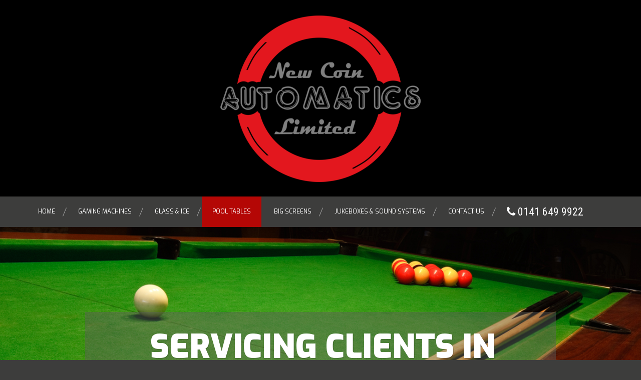

--- FILE ---
content_type: text/html
request_url: http://newcoinautomatics.com/pool-tables.html
body_size: 4353
content:
<!DOCTYPE html>
<html lang="en">
<head>
<title>Home</title>
<meta charset="utf-8">    
<meta name="viewport" content="width=device-width, initial-scale=1.0">
<link rel="icon" href="img/favicon.ico" type="image/x-icon">
<link rel="shortcut icon" href="img/favicon.ico" type="image/x-icon">
<meta name="description" content="Your description">
<meta name="keywords" content="Your keywords">
<meta name="author" content="Your name">
<meta name = "format-detection" content = "telephone=no">
<!--CSS-->
<link rel="stylesheet" href="css/bootstrap.css" >
<link rel="stylesheet" href="css/style.css">
<link rel="stylesheet" href="css/animate.css">
<link rel="stylesheet" href="css/camera.css">
<link rel="stylesheet" href="css/touchTouch.css">
<link rel="stylesheet" href="fonts/font-awesome.css">
<!--JS-->
<script src="js/jquery.js"></script>
<script src="js/jquery-migrate-1.2.1.min.js"></script>
<script src="js/jquery.easing.1.3.js"></script>
<script src="js/jquery.mobilemenu.js"></script>
<script src="js/jquery.equalheights.js"></script> 
<script src="js/camera.js"></script> 
<!--[if (gt IE 9)|!(IE)]><!-->
<script src="js/jquery.mobile.customized.min.js"></script>
<!--<![endif]-->
<script src="js/touchTouch.jquery.js"></script> 
<script src='//maps.googleapis.com/maps/api/js?v=3.exp&amp;sensor=false'></script>
<script src="js/jquery.carouFredSel-6.1.0-packed.js"></script>
<script src="js/jquery.touchSwipe.min.js"></script>
<script src="js/sForm.js"></script>

<script>
    $(document).ready(function(){
        jQuery('.camera_wrap').camera();
    });
</script>
<script>
   $(window).load(function() {
     // Initialize the gallery
    $('.thumb-box4 figure a').touchTouch();
  });
</script>
<script>
    $(window).load(function() {
        $(function() {
            $('.foo1').carouFredSel({
                auto: false,
                responsive: true,
                width: '100%',
                scroll: 1,
                prev: '.prev1',
                next: '.next1',
                items: {
                    height: 'auto',
                    width:200,
                    visible: {
                        min: 1,
                        max: 6
                    }
                },
                mousewheel: true,
                swipe: {
                    onMouse: true,
                    onTouch: true
                }
            });
            $('#foo2').carouFredSel({
                auto: false,
                responsive: true,
                width: '100%',
                scroll: 1,
                pagination  : "#foo2_pag",
                items: {
                    height: 'auto',
                    width:300,
                    visible: {
                        min: 1,
                        max: 1
                    }
                },
                mousewheel: true,
                swipe: {
                    onMouse: true,
                    onTouch: true
                }
            });
        });                     
    });
</script>
<!--[if (gt IE 9)|!(IE)]><!-->
<script src="js/wow/wow.js"></script>
<script src="js/wow/device.min.js"></script>
<script>
    $(document).ready(function () {       
      if ($('html').hasClass('desktop')) {
        new WOW().init();
      }   
    });
</script>
<!--<![endif]-->

<!--[if lt IE 9]>
    <script src="https://oss.maxcdn.com/libs/html5shiv/3.7.0/html5shiv.js"></script>
    <script src="https://oss.maxcdn.com/libs/respond.js/1.3.0/respond.min.js"></script>

    <div id="ie6-alert" style="width: 100%; text-align:center;">
    <img src="http://beatie6.frontcube.com/images/ie6.jpg" alt="Upgrade IE 6" width="640" height="344" border="0" usemap="#Map" longdesc="http://die6.frontcube.com" />
      <map name="Map" id="Map"><area shape="rect" coords="496,201,604,329" href="http://www.microsoft.com/windows/internet-explorer/default.aspx" target="_blank" alt="Download Interent Explorer" /><area shape="rect" coords="380,201,488,329" href="http://www.apple.com/safari/download/" target="_blank" alt="Download Apple Safari" /><area shape="rect" coords="268,202,376,330" href="http://www.opera.com/download/" target="_blank" alt="Download Opera" /><area shape="rect" coords="155,202,263,330" href="http://www.mozilla.com/" target="_blank" alt="Download Firefox" />
        <area shape="rect" coords="35,201,143,329" href="http://www.google.com/chrome" target="_blank" alt="Download Google Chrome" />
      </map>
  </div>
  <![endif]-->
</head>
<body>
<!--header-->
<header class="clearfix">
    <div class="container">
        <h1 class="navbar-brand navbar-brand_ wow fadeInDown"><a href="index.html"><img src="img/logo.png" alt="logo"></a></h1>
    </div>
    <nav class="navbar navbar-default navbar-static-top tm_navbar clearfix">
        <div class="container">
            <ul class="nav sf-menu clearfix">
                <li><a href="index.html">Home</a></li>
                <li><a href="gaming-machines.html">Gaming Machines</a></li>
                <li><a href="glass-ice.html">Glass & Ice</a></li>
                <li  class="active"><a href="pool-tables.html">Pool Tables</a></li>
                <li><a href="big-screens.html">Big Screens</a></li>
                <li><a href="jukeboxes.html">Jukeboxes & Sound Systems</a></li>
                <li><a href="contact.php">Contact Us</a></li>
				<li><i class="fa fa-phone" aria-hidden="true"></i> 0141 649 9922</li>
            </ul>
          
           
            
        </div>
    </nav>
</header>
<div class="slider">  
    <div class="camera_wrap">
        <div data-src="img/picture1.jpg"><div class="camera-caption "><p class="title">Servicing clients in<br>Scotland for over 30 years</p></div></div>
        
    </div>
<div class="content indent">
    <!--content-->
    <div class="thumb-box9">
        <div class="container">
            <h2 class="wow fadeIn">Pool Tables</h2>
            
            
            <p class="wow fadeIn" data-wow-delay="0.1s">For those establishments running pool tables, there's nothing quite like watching the subsequent revenue roll into your (corner) pockets.
Pool table usage has seen a massive resurgence in Scotland over the past decade with pool leagues no longer the domain of dedicated pool halls.
We can help you attract this clientele by not only renting you a terrific selection of high-quality, immaculately finished pool tables; but by also offering regular servicing to ensure that your tables are the talk of the town.</p>

<p class='title wow fadeIn animated'>Different Sizes</p>
<p>We have pool tables tailored to specific floor plan requirements – ranging from 6ft to 8ft.</p>

<p class='title wow fadeIn animated'>Variety of Styles</p>
<p>Whether you're looking for pool or any other variant of this great pub game, we've got the solution for you.</p>

<p class='title wow fadeIn animated'>Full Spectrum of Colours</p>
<p>Keep it traditional or go for something a bit more outlandish with our choices of cloth colour.</p>

<p class='title wow fadeIn animated'>Cues & Accessories</p>
<p>We can provide a wide array of cues, chalks, triangles, trays and more as part of our pool table rental services.</p>



         
        </div>
    </div>
    <div class="thumb-box10">
        <div class="container">
            <p class="title wow fadeIn">Other Services We do:</p>
 
            <div class="row">
                <div class="col-lg-6 col-md-6 col-sm-6">
                    <div class="thumb-pad3-2 wow fadeInUp">
                        <div class="thumbnail">
                            <strong class="fa fa-star"></strong>
                            <div class="caption">
                                <p class="description">GAMING MACHINES</p>
                                <p>New Coin only stocks machines from industry-leading manufacturers to ensure that our clients receive quality, reliable products. We offer our modern or traditional quiz and fruit machines on a rental or profit share basis with servicing and placement advice included. </p>
                            </div>  
                        </div>
                    </div>
                    <div class="thumb-pad3-2 wow fadeInUp" data-wow-delay="0.1s">
                        <div class="thumbnail">
                            <strong class="fa fa-star"></strong>
                            <div class="caption">
                                <p class="description">GLASS & ICE</p>
                                <p>Looking for an accessible dishwasher and glass washer at the bar? Single or double-hinged bottle coolers? The most durable of ice making machines? Our team can provide all of these options and more at a competitive rate thanks to building relationships with manufacturers for over 30 years.</p>
                            </div>  
                        </div>
                    </div>
                    
                </div>
                
                <div class="col-lg-6 col-md-6 col-sm-6">
                    <div class="thumb-pad3-2 wow fadeInUp">
                        <div class="thumbnail">
                            <strong class="fa fa-star"></strong>
                            <div class="caption">
                                <p class="description">JUKEBOXES & SOUND SYSTEMS</p>
                                <p>Please even the pickiest of music lovers and the most ardent of audiophiles with our modern touchscreen jukeboxes and high fidelity sound systems. Our expert installer will be on-hand to recommend the best placement to make the music as gentle or as punchy as required. </p>
                            </div>  
                        </div>
                    </div>
                   
                    <div class="thumb-pad3-2 wow fadeInUp" data-wow-delay="0.2s">
                        <div class="thumbnail">
                            <strong class="fa fa-star"></strong>
                            <div class="caption">
                                <p class="description">BIG SCREENS</p>
                                <p>There are a number of factors behind why sport fans choose your bar to watch the big match – but none are more important than the picture and sound quality of your televisions. We can advise, supply and install multiple LEDs and projectors in your establishment(s). </p>
                            </div>  
                        </div>
                    </div>
                </div>
            </div>
        </div>
    </div>
    <div class="thumb-box3">
        <div class="container">
            <p class="title wow fadein"><span>Dedicated to the best advice, service & product</span></p>
            <div class="row">
                <div class="col-lg-4 col-md-4 col-sm-4 wow fadeInUp">
                    <div class="thumb-pad3">
                        <div class="thumbnail">
                        	
                            	
                                
								<img src="img/gambling.png" alt="gambling" class='gmb_img'>
                                	<div class="caption">
										
										
											<p>We are BACTA members and Gambling Commission Approved, so you know you can rely on us to provide excellent products and customer service. </p>
										
									</div> 
                               
                            
                            
                             
                        </div>
                    </div>
                </div>
                <div class="col-lg-4 col-md-4 col-sm-4 wow fadeInUp" data-wow-delay="0.1s">
                    <div class="thumb-pad3">
                        <div class="thumbnail">
                            <strong class="fa fa-star"></strong>
                            <div class="caption">
                                <p class="description">Machine Regulations</p>
                                 <p>Our gaming machines and our skill/quiz <br>games which can sometimes contain gaming <br>contents are regulated by the Gambling Commission</p>
                            </div>  
                        </div>
                    </div>
                </div>
                <div class="col-lg-4 col-md-4 col-sm-4 wow fadeInUp" data-wow-delay="0.2s">
                    <div class="thumb-pad3">
                        <div class="thumbnail">
                            <strong class="fa fa-star"></strong>
                            <div class="caption">
                                <p class="description">Worried About Gambling</p>
                                
                                    <p>Get free advice at</p>
									<p><a target='_blank' class='red_bx' href='http://www.begambleaware.org/'>www.gambleaware.co.uk</a></p>
                            </div>  
                        </div>
                    </div>
                </div>
            </div>
        </div>
    </div>
</div>
  <div class="thumb-box5">
        <div class="container">
            <div class="row">
                <div class="col-lg-9">
                    <p class="wow fadeInLeft">DOWNLOAD our license guide to MGD</p>
                </div>
                <div class="col-lg-3 center">
                    <p class="time wow fadeInRight" data-wow-delay="0.1s"><strong>Here</strong> <a target="_blank"  href="download.pdf"></a></p>
                </div>
            </div>
        </div>
        <em></em>
    </div>
    
    <div class="content_map">
    <iframe src="https://www.google.com/maps/embed?pb=!1m18!1m12!1m3!1d2241.3947786850576!2d-4.3024383838604665!3d55.82110679418897!2m3!1f0!2f0!3f0!3m2!1i1024!2i768!4f13.1!3m3!1m2!1s0x4888464bd9ce286f%3A0xa0daeb7820ad5018!2sNew+Coin+Automatics!5e0!3m2!1sen!2suk!4v1487590511178" height="253" style="border:0; width:100%;" allowfullscreen></iframe>
</div>
</div>
<!--footer-->
<footer>
    <div class="container">
        <div class="row">
            
          
            <div class="col-lg-4 col-md-4 col-sm-4 wow fadeInUp" data-wow-delay="0.2s">
              <p class="title2">our location</p>
                <div class="foo_info">
                    <p>Unit 9<br> Shawbridge Ind Est<br> Shawbridge St<br> Glasgow<br> G43 1QN<br>0141 649 9922<br>info@newcoinautomatics.com </p>
                </div>
              
            </div>
			
			<div class="col-lg-4 col-md-4 col-sm-4 wow fadeInUp" data-wow-delay="0.2s">
				<p class="title2">New Coin Automatics Ltd</p>
				<div class="foo_info">
                    <p>Registered Address: Unit 9, Shawbridge Ind Est, Shawbridge St, Glasgow, G43 1QN </p>
					<p>Registration Number: SC078931 </p>
					<p>Licence Number: 000-005672-N-104131-001</p>
                </div>
			</div>
			
			<div class="col-lg-4 col-md-4 col-sm-4 wow fadeInUp"><p class="prev top_sp">&copy; <em id="copyright-year"></em></p></div>
        </div>
		
		
    </div>

</footer>
<script src="js/bootstrap.min.js"></script>
<script src="js/tm-scripts.js"></script>
</body>
</html>

--- FILE ---
content_type: text/css
request_url: http://newcoinautomatics.com/css/style.css
body_size: 6875
content:
@import url(//fonts.googleapis.com/css?family=Roboto+Condensed:400,300,700);
@import url(//fonts.googleapis.com/css?family=Exo:100,200,300,400,500,600,700,800,900);
/*========================================================
                    Main layout styles
=========================================================*/
body {
	background: #3d3d3c;
	font: 14px 'Roboto Condensed', "Helvetica Neue", Helvetica, Arial, sans-serif;
	line-height: 1.428571429;
	color: #6f6f6f;
}
a {
	text-decoration: none;
}
a:hover {
	text-decoration: none;
}
a:focus {
	text-decoration: none;
	background: none;
}
a[href^="tel:"] {
 color: inherit;
 text-decoration: none;
}
textarea, input[type="text"], input[type="email"], input[type="search"], input[type="password"] {
	-webkit-appearance: none;
	-moz-appearance: caret;
}
p {
	margin-bottom: 25px;
	font-weight: 300;
	line-height: 22px;
}
h1.navbar-brand_ {
	margin: 0 0 29px 0;
	padding: 0;
	float: none;
	width: 100%;
	text-align: center;
	height: auto;
	position: relative;
	top: 0;
	z-index: 10;
}
h1.navbar-brand_ a {
	display: inline-block;
}
h1.navbar-brand_ a img {
	width: 100%;
}
h2 {
	font: bold 36px/1em 'Exo';
	text-transform: uppercase;
	margin: 0 0 73px 0;
	color: #3d3d3c;
	text-align: center;
}
h3 {
	font: bold 14px/24px 'Exo';
	color: #3d3d3c;
	margin: 0 0 15px 0;
	text-transform: uppercase;
}
.extra-wrap {
	overflow: hidden;
}
.content {
	padding: 0;
	background: #ffffff;
}
.content.indent {
	padding: 82px 0 0 0;
	background: #ffffff;
}
.center {
	text-align: center;
}

p.sp_height{ min-height:130px; margin:0;}
.gmb img{ width:100%;}
/*========================================================
                    header
=========================================================*/
header {
	position: relative;
	margin: 0;
	padding: 31px 0 0 0;
	z-index: 11;
	background: black;
}
.follow_icon {
	padding: 0;
	margin: 13px 0 0 25px;
	list-style: none;
	overflow: hidden;
	float: right;
}
.follow_icon li {
	float: left;
	margin: 0 0 0 6px;
}
.follow_icon li:first-child {
	margin: 0;
}
.follow_icon li:first-child a {
	background: #4465c6;
}
.follow_icon li a {
	font-size: 20px;
	line-height: 32px;
	text-align: center;
	width: 32px;
	height: 32px;
	border-radius: 100%;
	color: #ffffff;
	background: #23c3f7;
	-webkit-transition: all 0.25s;
	-o-transition: all 0.25s;
	transition: all 0.25s;
}
.follow_icon li a:hover {
	color: #ffffff;
	background: #b40705;
}
/* menu
========================================================*/
nav.tm_navbar {
	position: relative;
	z-index: 0;
	border: none;
	padding: 0;
	margin: 0;
	float: none;
	min-height: 0;
	background: #3d3d3c;
	border-bottom: 0px solid #ffffff;
}
nav.tm_navbar .nav.sf-menu {
	/*float: left;*/
}
nav.tm_navbar .sf-menu li {
	position: relative;
	font-size: 14px;
	line-height: 61px;
	margin: 0 4px 0 0;
	float: left;
	color:#fff;
}

nav.tm_navbar .sf-menu li:last-child {
	margin: 0;
	padding: 0;
	
}
nav.tm_navbar .sf-menu li:last-child:after {
	display: none;
}
nav.tm_navbar .sf-menu li:after {
	position: absolute;
	width: 8px;
	height: 100%;
	top: 0;
	right: -2px;
	background: url(../img/slash.png) right center no-repeat;
	content: '';
}

nav.tm_navbar .sf-menu li:last-child{ padding-left:20px; font-size:22px;}
nav.tm_navbar .sf-menu li a {
	position: relative;
	padding: 0 21px;
	font: 12px/61px 'Exo';
	color: #ffffff;
	text-transform: uppercase;
	background: transparent;
	-webkit-transition: all 0.25s;
	-o-transition: all 0.25s;
	transition: all 0.25s;
}
nav.tm_navbar .sf-menu li.active > a {
	color: #ffffff;
	background: #b40705;
}
nav.tm_navbar .sf-menu li.active:after {
	opacity: 0;
	filter: alpha(opacity=0);
	-webkit-transition: all 0.25s;
	-o-transition: all 0.25s;
	transition: all 0.25s;
}
nav.tm_navbar .sf-menu li:hover > a {
	color: #ffffff;
	background: #b40705;
	-webkit-transition: all 0.25s;
	-o-transition: all 0.25s;
	transition: all 0.25s;
}
nav.tm_navbar .sf-menu li:hover:after {
	opacity: 0;
	filter: alpha(opacity=0);
	-webkit-transition: all 0.25s;
	-o-transition: all 0.25s;
	transition: all 0.25s;
}
nav.tm_navbar .sf-menu .sfHover > a {
	color: #ffffff;
	background: #b40705;
	-webkit-transition: all 0.25s;
	-o-transition: all 0.25s;
	transition: all 0.25s;
}
nav.tm_navbar .sf-menu .sfHover:after {
	opacity: 0;
	filter: alpha(opacity=0);
	-webkit-transition: all 0.25s;
	-o-transition: all 0.25s;
	transition: all 0.25s;
}
nav.tm_navbar .sf-menu li span {
	text-align: center;
	position: absolute;
	width: 100%;
	height: 4px;
	background: url(../img/marker.png) center bottom no-repeat;
	left: 0;
	bottom: 11px;
	z-index: 0;
	-webkit-transition: all 0.25s;
	-o-transition: all 0.25s;
	transition: all 0.25s;
}
/* subMenu1
========================================================*/
nav.tm_navbar .sub-menu > ul {
	position: absolute;
	display: none;
	width: 110px;
	left: 0;
	top: 61px;
	list-style: none !important;
	zoom: 1;
	z-index: 11;
	background: #3d3d3c;
	border-radius: 0;
	padding: 22px 10px 11px 12px;
	margin: 0;
	text-align: left;
}
nav.tm_navbar .sub-menu > ul li {
	background: none;
	border: none;
	width: auto;
	float: none;
	margin: 0 0 10px 0 !important;
	padding: 0;
	display: block;
}
nav.tm_navbar .sub-menu > ul li::after {
 display: none;
}
nav.tm_navbar .sub-menu > ul li a {
	background: none !important;
	padding: 0;
	margin: 0;
	float: none;
	font: 12px 'Arial';
	text-transform: uppercase;
	color: #ffffff;
	-webkit-transition: all 0.25s;
	-o-transition: all 0.25s;
	transition: all 0.25s;
}
nav.tm_navbar .sub-menu > ul li span {
	display: inline-block;
	position: absolute;
	right: 10px;
	top: 5px;
	left: auto;
	width: auto !important;
	color: #ffffff;
	font-size: 14px;
	background: none;
}
nav.tm_navbar .sub-menu > ul li a:hover {
	text-decoration: none;
	color: #b40705 !important;
	background: none !important;
	-webkit-transition: all 0.25s ease;
	-o-transition: all 0.25s ease;
	transition: all 0.25s ease;
}
nav.tm_navbar .sub-menu > ul li.sfHover > a {
	text-decoration: none;
	color: #b40705 !important;
	background: none !important;
}
/* subMenu2
========================================================*/
nav.tm_navbar .sub-menu ul ul {
	position: absolute;
	display: none;
	width: 100px;
	left: 98px;
	top: -6px;
	border-radius: 0;
	list-style: none !important;
	zoom: 1;
	z-index: 11;
	background: #b40705;
	padding: 6px 10px 0 12px;
	margin: 0;
	text-align: left;
}
nav.tm_navbar .sub-menu ul ul li a {
	background: none !important;
	padding: 0;
	margin: 0;
	float: none;
	font: 12px 'Arial';
	text-transform: uppercase;
	color: #ffffff;
	-webkit-transition: all 0.25s;
	-o-transition: all 0.25s;
	transition: all 0.25s;
}
nav.tm_navbar .sub-menu > ul li > ul li a:hover {
	text-decoration: none;
	color: #000000 !important;
	background: none !important;
	-webkit-transition: all 0.25s ease;
	-o-transition: all 0.25s ease;
	transition: all 0.25s ease;
}
.select-menu {
	display: none !important;
}

.top_sp{ padding:4vw 0 0 0; text-align:right;}
.red_bx{ background:#b40705; color:#fff; padding:5px; display:block; text-align:center; -webkit-border-radius: 5px;
-moz-border-radius: 5px;
border-radius: 5px; width:180px;}
.red_bx:hover{ color:#fff; }
.camera_pag_ul{ display:none!important;}
ul.gl_lst li{ font-size:18px;}
/*========================================================
                    -Content-
=========================================================*/
#toTop {
	display: none;
	text-decoration: none;
	position: fixed;
	bottom: 80px;
	right: 30px;
	width: 42px;
	height: 42px;
	overflow: hidden;
	border: none;
	z-index: 20;
	text-indent: -9999px;
	background: url(../img/top.png) 0 top no-repeat;
}
#toTop:hover {
	outline: none;
	opacity: 0.5;
	filter: alpha(opacity=50);
}
.who-box {
	overflow: hidden;
}
.who-box .col-lg-4 {
	margin-bottom: 64px;
}
.thumb-box1 {
	text-align: center;
	background: #ffffff;
	padding: 61px 0 0 0;
}
.thumb-box1 .title {
	font: bold 24px 'Exo';
	color: #b40705;
	text-transform: uppercase;
	margin-bottom: 65px;
}
.thumb-box1 .info-box {
	text-align: left;
}
.thumb-box1 .info-box .title {
	font: bold 30px/1em 'Exo';
	color: #3d3d3c;
	text-transform: uppercase;
	margin-bottom: 24px;
}
.thumb-box1 .info-box .title span {
	color: #b40705;
}
.thumb-box1 .info-box .title i {
	color: #aeaeae;
	font-style: normal;
}
.thumb-box1 .info-box .title a {
	color: #aeaeae;
	font-size: 18px;
	position: relative;
	top: -12px;
	-webkit-transition: all 0.25s;
	-o-transition: all 0.25s;
	transition: all 0.25s;
}
.thumb-box1 .info-box .title a:hover {
	color: #b40705;
}
.thumb-box1 .col-lg-3 {
	padding-bottom: 51px;
}
.thumb-box2 {
	overflow: hidden;
	padding: 51px 0 0 0;
	background: #3d3d3c;
	text-align: center;
}
.thumb-box2 .title {
	color: #ffffff;
	text-transform: uppercase;
	font: 30px/1em 'Exo';
	margin-bottom: 19px;
}
.thumb-box2 .description {
	color: #ffffff;
	font-weight: normal;
	margin-bottom: 40px;
}
.thumb-box3 {
	overflow: hidden;
	padding: 68px 0 0 0;
	background: #ffffff;
}
.thumb-box3 .title {
	text-align: center;
	position: relative;
	font: 600 30px/1em 'Exo';
	color: #353535;
	margin-bottom: 72px;
	text-transform: uppercase;
}
.thumb-box3 .title span {
	width: 370px;
	position: relative;
	z-index: 1;
	background: #ffffff;
	display: inline-block;
}
.thumb-box3 .title:after {
	position: absolute;
	z-index: 0;
	width: 100%;
	height: 1px;
	top: 50%;
	left: 0;
	margin-top: -2px;
	background: #cdcdcd;
	content: '';
}
.thumb-box4 {
	overflow: hidden;
	padding: 34px 0 56px 0;
	background: #ffffff;
	text-align: center;
}
.thumb-box4 .title {
	text-align: center;
	position: relative;
	font: 600 30px/1em 'Exo';
	color: #353535;
	margin-bottom: 72px;
	text-transform: uppercase;
}
.thumb-box4 .title span {
	width: 370px;
	position: relative;
	z-index: 1;
	background: #ffffff;
	display: inline-block;
}
.thumb-box4 .title:after {
	position: absolute;
	z-index: 0;
	width: 100%;
	height: 1px;
	top: 50%;
	left: 0;
	margin-top: -2px;
	background: #cdcdcd;
	content: '';
}
.thumb-box4 figure {
	margin-bottom: 50px;
	background: #3b4348;
}
.thumb-box4 figure img {
	width: 100%;
}
.thumb-box4 figure a {
	display: block;
	position: relative;
}
.thumb-box4 figure a i {
	width: 100%;
	height: 100%;
	position: absolute;
	top: 0;
	left: 0;
	display: block;
	background: url(../img/zoom.png) center center no-repeat;
	font-weight: normal;
	-webkit-transform: translateY(0) translateX(0) scale(0.25);
	transform: translateY(0) translateX(0) scale(0.25);
	-webkit-transition: all 0.35s;
	-o-transition: all 0.35s;
	transition: all 0.35s;
	opacity: 0;
	filter: alpha(opacity=0);
}
.thumb-box4 figure a span {
	width: 100%;
	height: 100%;
	position: absolute;
	top: 0;
	left: 0;
	display: block;
	background: #3b4348;
	font-weight: normal;
	-webkit-transform: translateY(0) translateX(0) scale(1);
	transform: translateY(0) translateX(0) scale(1);
	-webkit-transition: all 0.35s;
	-o-transition: all 0.35s;
	transition: all 0.35s;
	opacity: 0.38;
	filter: alpha(opacity=38);
}
.thumb-box4 figure a:hover i {
	-webkit-transform: translateY(0) translateX(0) scale(1);
	transform: translateY(0) translateX(0) scale(1);
	-webkit-transition: all 0.35s;
	-o-transition: all 0.35s;
	transition: all 0.35s;
	opacity: 1;
	filter: alpha(opacity=100);
}
.thumb-box4 figure a:hover span {
	-webkit-transform: translateY(0) translateX(0) scale(0.25);
	transform: translateY(0) translateX(0) scale(0.25);
	-webkit-transition: all 0.35s;
	-o-transition: all 0.35s;
	transition: all 0.35s;
	opacity: 0;
	filter: alpha(opacity=0);
}
.thumb-box5 {
	overflow: hidden;
	padding: 21px 0 14px 0;
	background: #b40705;
	position: relative;
}
.thumb-box5 .container {
	position: relative;
	z-index: 1;
}
.thumb-box5 p {
	font: 600 45px/1em 'Exo';
	color: #ffffff;
	text-transform: uppercase;
	margin: 0;
}
.thumb-box5 p img {
	margin: 0 33px 0 0;
	position: relative;
	top: -2px;
}
.thumb-box5 p strong {
	float: left;
	font-weight: 500;
}
.thumb-box5 p a {
	width: 47px;
	height: 47px;
	overflow: hidden;
	border-radius: 100%;
	display: inline-block;
	float: left;
	margin: 0 0 0 13px;
	background: url(../img/more2.png) no-repeat;
	-webkit-transition: all 0.25s;
	-o-transition: all 0.25s;
	transition: all 0.25s;
}
.thumb-box5 p a:hover {
	opacity: 0.7;
	filter: alpha(opacity=70);
}
.thumb-box5 p.time {
	display: inline-block;
}
.thumb-box5 em {
	position: absolute;
	top: 0;
	right: -15%;
	width: 50%;
	height: 100%;
	background:#3d3d3c;
	z-index: 0;
}
.thumb-box6 {
	overflow: hidden;
	background: #ffffff;
	padding: 35px 0 27px 0;
}
.thumb-box6 .container {
	position: relative;
}
.thumb-box7 {
	overflow: hidden;
	padding: 51px 0 0 0;
	background: #3d3d3c;
	text-align: center;
}
.thumb-box7 .title {
	color: #ffffff;
	text-transform: uppercase;
	font: 30px/1em 'Exo';
	margin-bottom: 19px;
}
.thumb-box7 .description {
	color: #ffffff;
	font-weight: normal;
	margin-bottom: 40px;
}
.thumb-box8 {
	padding: 68px 0 0 0;
	overflow: hidden;
}
.thumb-box8 .col-lg-4 {
	margin-bottom: 58px;
}
.thumb-box9 {
	padding: 0 0 67px 0;
	overflow: hidden;
	text-align: center;
}
.thumb-box9 figure {
	margin-bottom: 32px;
}
.thumb-box9 figure img {
	width: 100%;
}
.thumb-box9 .title {
	font: bold 24px/1em 'Exo';
	color: #3d3d3c;
	margin: 0 0 8px 0;
	text-transform: uppercase;
}
.thumb-box9 p a {
	color: #b40705;
	text-decoration: underline;
}
.thumb-box9 p a:hover {
	text-decoration: none;
}
.thumb-box10 {
	overflow: hidden;
	padding: 51px 0 28px 0;
	background: #3d3d3c;
	text-align: center;
}
.thumb-box10 .title {
	color: #ffffff;
	text-transform: uppercase;
	font: 30px/1em 'Exo';
	margin-bottom: 19px;
}
.thumb-box10 .description {
	color: #ffffff;
	font-weight: normal;
	margin-bottom: 40px;
}
.thumb-box11 {
	overflow: hidden;
	padding: 68px 0 0 0;
	background: #ffffff;
}
.thumb-box11 .title {
	text-align: center;
	position: relative;
	font: 600 30px/1em 'Exo';
	color: #353535;
	margin-bottom: 72px;
	text-transform: uppercase;
}
.thumb-box11 .title span {
	width: 370px;
	position: relative;
	z-index: 1;
	background: #ffffff;
	display: inline-block;
}
.thumb-box11 .title:after {
	position: absolute;
	z-index: 0;
	width: 100%;
	height: 1px;
	top: 50%;
	left: 0;
	margin-top: -2px;
	background: #cdcdcd;
	content: '';
}
.thumb-box11 .col-lg-4 {
	margin-bottom: 60px;
}
.thumb-box12 {
	overflow: hidden;
	padding-bottom: 38px;
}
.thumb-box13 {
	overflow: hidden;
	padding: 0 0 68px 0;
}
.thumb-box14 {
	overflow: hidden;
	padding: 76px 0;
	text-align: center;
}
.thumb-box14 .title {
	font: bold 192px/1em 'Exo';
	color: #b40705;
	text-transform: uppercase;
	margin-bottom: 0;
}
.thumb-box14 .description {
	font: 72px/1em 'Exo';
	color: #353535;
	text-transform: uppercase;
	margin: -4px 0 36px 0;
	padding-bottom: 33px;
	border-bottom: 1px solid #ccc;
}
.thumb-box14 p {
	font-size: 20px;
}
/* thumbs
========================================================*/
.thumb-pad1 {
	margin: 0;
	overflow: hidden;
	text-align: left;
}
.thumb-pad1 .thumbnail {
	position: relative;
	margin: 0 0 21px 0;
	border-radius: 0;
	box-shadow: none;
	overflow: hidden;
	border: none;
	padding: 0;
	background: none;
}
.thumb-pad1 .thumbnail figure {
	float: left;
	width:35px;
	margin-right: 14px;
}
.thumb-pad1 .thumbnail .caption {
	padding: 0;
	overflow: hidden;
}
.thumb-pad1 .thumbnail .caption strong {
	font: bold 24px/1em 'Exo';
	color: #3d3d3c;
	text-transform: uppercase;
}
.thumb-pad2 {
	margin: 0 0 43px 0;
	padding: 0;
}
.thumb-pad2 .thumbnail {
	position: relative;
	margin: 0;
	border-radius: 0;
	box-shadow: none;
	border: none;
	padding: 0;
	background: none;
}
.thumb-pad2 .thumbnail .caption {
	padding: 0;
}
.thumb-pad2 .thumbnail .caption strong {
	font: bold 18px/1em 'Exo';
	color: #ffffff;
	text-transform: uppercase;
	display: block;
	margin-bottom: 17px;
}
.thumb-pad2 .thumbnail .caption i {
	font: 16px/21px 'Roboto Condensed', "Helvetica Neue", Helvetica, Arial, sans-serif;
	color: #ffffff;
	display: block;
	margin-bottom: 14px;
}
.thumb-pad2 .thumbnail .caption p {
	color: #c4d9f0;
	font-weight: normal;
	margin-bottom: 31px;
}
.thumb-pad2 figure {
	margin: 0 0 37px 0;
}
.thumb-pad2 figure img {
	width: 100%;
}
.thumb-pad2-1 {
	margin: 0 0 30px 0;
	padding: 0 0 20px 0;
	background: #20acb8;
	text-align: center;
}
.thumb-pad2-1 .thumbnail {
	position: relative;
	margin: 0;
	border-radius: 0;
	box-shadow: none;
	border: none;
	padding: 0;
	background: none;
}
.thumb-pad2-1 .thumbnail .caption {
	padding: 0 45px;
}
.thumb-pad2-1 .thumbnail .caption .title {
	font: 300 30px/1em 'Roboto Condensed', "Helvetica Neue", Helvetica, Arial, sans-serif;
	text-transform: uppercase;
	color: #ffffff;
}
.thumb-pad2-1 .thumbnail .caption p {
	color: #ffffff;
	font-size: 14px;
	line-height: 21px;
	margin-bottom: 10px;
}
.thumb-pad2-1 .thumbnail .caption a {
	display: inline-block;
}
.thumb-pad2-1 .thumbnail .caption a:hover {
	opacity: 0.7;
	filter: alpha(opacity=70);
}
.thumb-pad2-1 figure {
	margin: 0 0 31px 0;
}
.thumb-pad2-1 figure img {
	width: 100%;
}
.thumb-pad3 {
	margin: 0 0 40px 0;
	overflow: hidden;
}
.thumb-pad3:hover strong {
	background: #b40705 !important;
	-webkit-transition: all 0.25s;
	-o-transition: all 0.25s;
	transition: all 0.25s;
}
.thumb-pad3 .thumbnail {
	position: relative;
	margin: 0;
	border-radius: 0;
	box-shadow: none;
	border: none;
	padding: 0;
	background: none;
}
.thumb-pad3 .thumbnail strong {
	display: inline-block;
	width: 52px;
	height: 52px;
	text-align: center;
	color: #ffffff;
	font-size: 15px;
	line-height: 52px;
	background: #3d3d3c;
	border-radius: 100%;
	float: left;
	margin-right: 16px;
	-webkit-transition: all 0.25s;
	-o-transition: all 0.25s;
	transition: all 0.25s;
}
.thumb-pad3 .thumbnail .caption {
	padding: 16px 0 0 0;
	overflow: hidden;
}
.thumb-pad3 .thumbnail .caption .description {
	font: 600 14px 'Exo';
	color: #b40705;
	margin-bottom: 22px;
	text-transform: uppercase;
}
.thumb-pad3-1 {
	margin: 0 0 40px 0;
	overflow: hidden;
}
.thumb-pad3-1 .thumbnail {
	position: relative;
	margin: 0;
	border-radius: 0;
	box-shadow: none;
	border: none;
	padding: 0;
	background: none;
}
.thumb-pad3-1 .thumbnail figure {
	margin: 0 0 21px 0;
}
.thumb-pad3-1 .thumbnail figure img {
	width: 100%;
}
.thumb-pad3-1 .thumbnail .caption {
	padding: 16px 0 0 0;
	overflow: hidden;
}
.thumb-pad3-1 .thumbnail .caption a {
	font: bold 18px 'Exo';
	color: #ffffff;
	display: inline-block;
	margin-bottom: 19px;
	text-transform: uppercase;
	-webkit-transition: all 0.25s;
	-o-transition: all 0.25s;
	transition: all 0.25s;
}
.thumb-pad3-1 .thumbnail .caption a:hover {
	color: #b40705;
}
.thumb-pad3-1 .thumbnail .caption p {
	color: #c4d9f0;
	font-weight: normal;
	margin-bottom: 0;
}
.thumb-pad3-2 {
	margin: 0 0 27px 0;
	overflow: hidden;
	text-align: left;
}
.thumb-pad3-2:hover strong {
	background: #ffffff !important;
	color: #b40705 !important;
	-webkit-transition: all 0.25s;
	-o-transition: all 0.25s;
	transition: all 0.25s;
}
.thumb-pad3-2 .thumbnail {
	position: relative;
	margin: 0;
	border-radius: 0;
	box-shadow: none;
	border: none;
	padding: 0;
	background: none;
}
.thumb-pad3-2 .thumbnail strong {
	display: inline-block;
	width: 52px;
	height: 52px;
	text-align: center;
	color: #ffffff;
	font-size: 15px;
	line-height: 52px;
	background: #b40705;
	border-radius: 100%;
	float: left;
	margin-right: 16px;
	-webkit-transition: all 0.25s;
	-o-transition: all 0.25s;
	transition: all 0.25s;
}
.thumb-pad3-2 .thumbnail .caption {
	padding: 16px 0 0 0;
	overflow: hidden;
}
.thumb-pad3-2 .thumbnail .caption .description {
	font: 600 18px 'Exo';
	color: #ffffff;
	margin-bottom: 19px;
	text-transform: uppercase;
}
.thumb-pad3-2 .thumbnail .caption p {
	color: #c4d9f0;
	font-weight: normal;
	margin-bottom: 0;
}
.thumb-pad4 {
	margin: 0;
	overflow: hidden;
}
.thumb-pad4 .thumbnail {
	position: relative;
	margin: 0;
	border-radius: 0;
	box-shadow: none;
	border: none;
	padding: 0;
	background: none;
}
.thumb-pad4 .thumbnail .caption {
	padding: 0;
}
.thumb-pad4 .thumbnail .caption .title {
	font: 16px/21px 'Roboto Condensed', "Helvetica Neue", Helvetica, Arial, sans-serif;
	color: #3d3d3c;
	margin-bottom: 22px;
}
.thumb-pad4 figure {
	margin: 0 0 25px 0;
}
.thumb-pad4 figure img {
	width: 100%;
}
.thumb-pad5 {
	margin: 0;
	overflow: hidden;
}
.thumb-pad5 .thumbnail {
	position: relative;
	margin: 0;
	border-radius: 0;
	box-shadow: none;
	border: none;
	padding: 0;
	background: none;
}
.thumb-pad5 .thumbnail strong {
	color: #b40705;
	font-size: 14px;
	float: left;
	margin: 4px 9px 0 0;
}
.thumb-pad5 .thumbnail .caption {
	padding: 0;
	overflow: hidden;
}
.thumb-pad5-1 {
	margin: 0 0 40px 0;
	overflow: hidden;
	text-align: left;
}
.thumb-pad5-1 .thumbnail {
	position: relative;
	margin: 0;
	border-radius: 0;
	box-shadow: none;
	border: none;
	padding: 0;
	background: none;
}
.thumb-pad5-1 .thumbnail .caption {
	padding: 0;
	overflow: hidden;
}
.thumb-pad5-1 .thumbnail .caption p {
	font: 12px/24px 'Roboto Condensed';
	color: #848484;
}
.thumb-pad5-1 figure {
	margin: 0 30px 0 0;
	float: left;
}
.thumb-pad5-1 figure img {
	width: 100%;
}
.thumb-pad6 {
	overflow: hidden;
	text-align: left;
	margin: 0 0 36px 0;
}
.thumb-pad6 .thumbnail {
	position: relative;
	padding: 0;
	margin: 0;
	border: none;
	border-radius: 0;
	box-shadow: none;
	background: none;
}
.thumb-pad6 figure {
	margin: 0 0 29px 0;
}
.thumb-pad6 figure img {
	width: 100%;
}
.thumb-pad6 .thumbnail .caption {
	padding: 0;
	overflow: hidden;
}
.thumb-pad6 .thumbnail .caption a {
	font: bold 18px 'Roboto Condensed', "Helvetica Neue", Helvetica, Arial, sans-serif;
	text-transform: uppercase;
	color: #3e3e3e;
	-webkit-transition: all 0.25s;
	-o-transition: all 0.25s;
	transition: all 0.25s;
}
.thumb-pad6 .thumbnail .caption a:hover {
	color: #20acb8;
}
.thumb-pad6 .thumbnail .caption p {
	margin: 7px 0 0 0;
}
.thumb-pad7 {
	margin: 0 0 37px 0;
	padding-bottom: 42px;
	border-bottom: 1px solid #e4e4e4;
}
.thumb-pad7 .box {
	margin-bottom: 30px;
}
.thumb-pad7 .box strong {
	font: bold 42px/1em 'Arial';
	color: #20acb8;
	display: block;
}
.thumb-pad7 .box span {
	font: bold 18px/1em 'Arial';
	color: #20acb8;
	display: block;
	margin-top: -2px;
}
.thumb-pad7 .box hr {
	width: 1px;
	height: 69px;
	background: #cecece;
	margin: 0 20px;
	float: left;
	border: none;
}
.thumb-pad7 .box .lnk {
	font: 14px/24px 'Trebuchet MS';
	color: #2f2f2f;
	text-transform: uppercase;
	letter-spacing: 1px;
	position: relative;
	top: 10px;
	-webkit-transition: all 0.25s;
	-o-transition: all 0.25s;
	transition: all 0.25s;
}
.thumb-pad7 .box .lnk:hover {
	color: #20acb8;
}
.thumb-pad7 .box > div {
	float: left;
	width: 70px;
	margin-right: 9px;
}
.thumb-pad7 .box p {
	font-size: 13px;
	color: #a4a4a5;
	margin: 10px 0 0 0;
}
.thumb-pad7 .box p a {
	color: #e44554;
	-webkit-transition: all 0.25s;
	-o-transition: all 0.25s;
	transition: all 0.25s;
}
.thumb-pad7 .box p a:hover {
	color: #20acb8;
}
.thumb-pad7.indent {
	border-bottom: none;
	padding-bottom: 0;
}
.thumb-pad7 .thumbnail {
	position: relative;
	margin: 0;
	border-radius: 0;
	box-shadow: none;
	border: none;
	padding: 0;
	background: none;
}
.thumb-pad7 .thumbnail .caption {
	padding: 0;
	overflow: hidden;
}
.thumb-pad7 figure {
	margin: 0 30px 0 0;
	float: left;
}
.thumb-pad7 figure img {
	width: 100%;
}
.thumb-pad8 {
	margin: 0 0 30px 0;
	padding: 15px 15px 22px 15px;
	border: 1px solid #edeaea;
	text-align: left;
}
.thumb-pad8 .thumbnail {
	position: relative;
	margin: 0;
	border-radius: 0;
	box-shadow: none;
	border: none;
	padding: 0;
	background: none;
}
.thumb-pad8 .thumbnail .caption {
	padding: 0;
}
.thumb-pad8 .thumbnail .caption .lnk {
	font: 20px/20px 'Roboto Condensed';
	color: #7d8286;
	text-transform: none;
	-webkit-transition: all 0.25s;
	-o-transition: all 0.25s;
	transition: all 0.25s;
}
.thumb-pad8 .thumbnail .caption .lnk:hover {
	color: #53afee;
}
.thumb-pad8 .thumbnail .caption p {
	font: 13px/18px 'Roboto Condensed';
	color: #8b9196;
	margin: 0;
}
.thumb-pad8 .thumbnail .caption hr {
	border-top: 1px solid #dedfe0;
	margin: 12px 0 13px 0;
}
.thumb-pad8 figure {
	margin: 0 0 22px 0;
}
.thumb-pad8 figure img {
	width: 100%;
}

img.gmb_img{ margin:0; padding:0; width: 158px;}

/* btn
========================================================*/
.btn-default.btn1 {
	box-shadow: none;
	text-decoration: none;
	position: relative;
	display: inline-block;
	padding: 0;
	font: bold 14px 'Exo';
	margin: 0;
	border-radius: 0;
	color: #b40705;
	background: none;
	text-transform: uppercase;
	float: none;
	-webkit-transition: all 0.25s;
	-o-transition: all 0.25s;
	transition: all 0.25s;
}
.btn-default.btn1:after {
	position: absolute;
	width: 3px;
	height: 100%;
	top: 0;
	right: -9px;
	background: url(../img/more_arrow.png) right center no-repeat;
	content: '';
}
.btn-default.btn1:hover {
	color: #3d3d3c;
	background: none;
	text-decoration: none;
}
.btn-default.btn2 {
	box-shadow: none;
	text-decoration: none;
	display: inline-block;
	padding: 0 16px;
	font: bold 16px/35px 'Exo';
	margin: 0;
	border-radius: 0;
	color: #ffffff;
	background: #b40705;
	border: none;
	float: none;
	-webkit-transition: all 0.25s;
	-o-transition: all 0.25s;
	transition: all 0.25s;
}
.btn-default.btn2:hover {
	color: #3d3d3c;
	text-shadow: none;
	background: #ffffff;
	text-decoration: none;
}
.btn-default.btn3 {
	box-shadow: none;
	text-decoration: none;
	display: inline-block;
	padding: 0 20px;
	font: 14px/42px 'Exo';
	margin: 0 3px;
	border-radius: 3px;
	color: #ffffff;
	background: #3d3d3c;
	border: none;
	float: none;
	text-transform: uppercase;
	-webkit-transition: all 0.25s;
	-o-transition: all 0.25s;
	transition: all 0.25s;
}
.btn-default.btn3:hover {
	color: #ffffff;
	background: #b40705;
	text-decoration: none;
}
/* list
========================================================*/
.list1 {
	margin: 0;
	padding: 0;
	list-style: none;
}
.list1.indent {
	padding-bottom: 13px;
}
.list1 li {
	font-size: 14px;
	line-height: 1.428571429;
	margin: 0 0 4px 0;
	padding-left: 11px;
	background: url(../img/list_point.png) left 8px no-repeat;
}
.list1 li a {
	color: #949393;
	font: 11px 'Roboto Condensed', "Helvetica Neue", Helvetica, Arial, sans-serif;
	text-transform: uppercase;
	-webkit-transition: all 0.25s;
	-o-transition: all 0.25s;
	transition: all 0.25s;
}
.list1 li a:hover {
	color: #b40705;
}
.list1-1 {
	margin: 0;
	padding: 4px 0 14px 0;
	list-style: none;
}
.list1-1.indent {
	border-bottom: 1px solid #e4e4e4;
	margin-bottom: 56px;
	padding-bottom: 25px;
}
.list1-1 li {
	font-size: 14px;
	line-height: 1.428571429;
	margin: 0 0 13px 0;
	padding-left: 13px;
	background: url(../img/list_point.png) left 6px no-repeat;
}
.list1-1 li a {
	color: #e44554;
	font: 14px 'Roboto Condensed', "Helvetica Neue", Helvetica, Arial, sans-serif;
	-webkit-transition: all 0.25s;
	-o-transition: all 0.25s;
	transition: all 0.25s;
}
.list1-1 li a:hover {
	color: #6f6f6f;
}
.list2 {
	margin: 0;
	padding: 0;
	list-style: none;
}
.list2 li {
	font-size: 14px;
	line-height: 1.428571429;
	margin: 0 0 12px 0;
	padding-left: 21px;
	background: url(../img/list_point.png) left 4px no-repeat;
}
.list2 li a {
	font: 14px 'Roboto Condensed', "Helvetica Neue", Helvetica, Arial, sans-serif;
	color: #6f6f6f;
	-webkit-transition: all 0.25s;
	-o-transition: all 0.25s;
	transition: all 0.25s;
}
.list2 li a:hover {
	color: #f1373a;
}
.list3 {
	margin: 0;
	padding: 0;
	list-style: none;
}
.list3 li {
	font-size: 14px;
	line-height: 1.428571429;
	margin: 0 0 0 86px;
	float: left;
}
.list3 li:first-child {
	margin: 0;
}
.list3 li a {
	display: inline-block;
	-webkit-transition: all 0.25s;
	-o-transition: all 0.25s;
	transition: all 0.25s;
}
.list3 li a:hover {
	opacity: 0.5;
	filter: alpha(opacity=50);
}
.list4 {
	margin: 0;
	padding: 0;
	list-style: none;
	overflow: hidden;
}
.list4 li {
	font-size: 14px;
	line-height: 1.428571429;
	margin-bottom: 26px;
}
.list4 li time {
	font: 600 14px 'Exo';
	color: #b40705;
	display: block;
	margin: 0 0 6px 0;
}
.list4 li p {
	margin-bottom: 0;
}
.list5 {
	margin: 0;
	padding: 0;
	list-style: none;
}
.list5 li {
	font-size: 14px;
	line-height: 1.428571429;
	margin: 0 0 35px 0;
	overflow: hidden;
}
.list5 li figure {
	margin: 0 0 6px 0;
}
.list5 li a {
	font: 18px 'Roboto Condensed', "Helvetica Neue", Helvetica, Arial, sans-serif;
	text-transform: uppercase;
	color: #000000;
	-webkit-transition: all 0.25s;
	-o-transition: all 0.25s;
	transition: all 0.25s;
}
.list5 li a:hover {
	color: #b40705;
}
.list5 li p {
	margin-bottom: 20px;
}
.list6 {
	margin: 0 0 18px 0;
	padding: 0;
	list-style: none;
}
.list6 li {
	font-size: 14px;
	line-height: 1.428571429;
	margin: 0 0 14px 0;
	padding: 0 0 13px 0;
	border-bottom: 1px solid #c7c7c7;
}
.list6 li .title {
	font: 18px 'Roboto Condensed', "Helvetica Neue", Helvetica, Arial, sans-serif;
	color: #6f6f6f;
	margin-bottom: 17px;
	padding-left: 30px;
	background: url(../img/list_arrow.png) left 9px no-repeat;
}
.list6 li p {
	margin-bottom: 0;
}
.list6 li:last-child {
	border-bottom: none;
}
.list7 {
	margin: 0;
	padding: 0;
	list-style: none;
	overflow: hidden;
}
.list7 li {
	font-size: 14px;
	line-height: 1.428571429;
	overflow: hidden;
	margin-bottom: 2px;
}
.list7 li span {
	width: 52px;
	height: 52px;
	position: relative;
	border-radius: 100%;
	color: #ffffff;
	font: 600 18px/52px 'Exo';
	display: inline-block;
	float: left;
	margin: 5px 17px 0 0;
	text-align: center;
	background: #3d3d3c;
}
.list7 li strong {
	color: #b40705;
	text-transform: uppercase;
	display: block;
	font: 600 14px 'Exo';
	margin-bottom: 5px;
}
.list8 {
	margin: 0 0 40px 0;
	padding: 0;
	list-style: none;
	overflow: hidden;
}
.list8 li {
	font-size: 14px;
	line-height: 1.428571429;
	margin: 0 0 23px 0;
}
.list8 li p {
	margin-bottom: 0;
}
.list8 li h3 {
	margin-bottom: 0;
}
/*-----carousel-----*/
.list_carousel1.responsive {
	width: auto;
	margin: 0;
	padding: 0;
	overflow: hidden;
	position: relative;
	z-index: 2;
}
.list_carousel1 .foo {
	margin: 0;
	padding: 0;
	list-style: none;
	display: block;
	cursor: default;
}
.list_carousel1 .foo > li {
	position: relative;
	float: left;
	cursor: default;
	margin: 0 10px;
	text-align: center;
	padding: 0;
	background: none;
}
.list_carousel1 .foo > li a {
	display: inline-block;
	-webkit-transition: all 0.25s;
	-o-transition: all 0.25s;
	transition: all 0.25s;
}
.list_carousel1 .foo > li a:hover {
	opacity: 0.7;
	filter: alpha(opacity=70);
}
.list_carousel1.responsive .caroufredsel_wrapper {
	cursor: default !important;
	margin-bottom: 0 !important;
	overflow: visible !important;
}
.list_btn2 {
	position: absolute;
	top: 50%;
	left: 0;
	width: 100%;
	margin-top: -7px;
}
.list_btn2 .prev, .list_btn2 .next {
	display: inline-block !important;
	cursor: pointer;
	width: 10px;
	height: 15px;
	position: relative;
}
.list_btn2 .prev {
	float: left;
	margin-left: -10px;
	background: url(../img/prev.png) 0 top no-repeat;
	-webkit-transition: all 0.25s;
	-o-transition: all 0.25s;
	transition: all 0.25s;
}
.list_btn2 .prev:hover {
	background: url(../img/prev.png) 0 bottom no-repeat;
}
.list_btn2 .next {
	float: right;
	margin-right: -10px;
	background: url(../img/next.png) 0 top no-repeat;
	-webkit-transition: all 0.25s;
	-o-transition: all 0.25s;
	transition: all 0.25s;
}
.list_btn2 .next:hover {
	background: url(../img/next.png) 0 bottom no-repeat;
}
/*------------------isotop items------------------*/
.isotope, .isotope .isotope-item {
	-webkit-transition-duration: 0.8s;
	-moz-transition-duration: 0.8s;
	-ms-transition-duration: 0.8s;
	-o-transition-duration: 0.8s;
	transition-duration: 0.8s;
}
.isotope {
	-webkit-transition-property: height, width;
	-moz-transition-property: height, width;
	-ms-transition-property: height, width;
	-o-transition-property: height, width;
	transition-property: height, width;
}
.isotope .isotope-item {
	overflow: visible;
	-webkit-transition-property: -webkit-transform, opacity;
	-moz-transition-property: -moz-transform, opacity;
	-ms-transition-property: -ms-transform, opacity;
	-o-transition-property: top, left, opacity;
	transition-property: transform, opacity;
}
/**** disabling Isotope CSS3 transitions ****/
.isotope.no-transition, .isotope.no-transition .isotope-item, .isotope .isotope-item.no-transition {
	-webkit-transition-duration: 0s;
	-moz-transition-duration: 0s;
	-ms-transition-duration: 0s;
	-o-transition-duration: 0s;
	transition-duration: 0s;
}
/* End: Recommended Isotope styles */
/* disable CSS transitions for containers with infinite scrolling*/
.isotope.infinite-scrolling {
	-webkit-transition: none;
	-moz-transition: none;
	-ms-transition: none;
	-o-transition: none;
	transition: none;
}
.izotope-box {
	margin: 0 0 0 -30px;
}
.element {
	display: block;
	position: relative;
	border: none;
	margin: 0 !important;
	height: auto !important;
	padding: 0 0 30px 30px;
	-webkit-box-sizing: border-box;
	-moz-box-sizing: border-box;
	box-sizing: border-box;
}
.element img {
	width: 100%;
}
.element a {
	display: block;
	position: relative;
}
.element a i {
	width: 100%;
	height: 100%;
	position: absolute;
	top: 0;
	left: 0;
	display: block;
	background: #b40705 url(../img/zoom.png) center center no-repeat;
	background: rgba(180, 7, 5, 0.5) url(../img/zoom.png) center center no-repeat;
	font-weight: normal;
	-webkit-transform: translateY(0) translateX(0) scale(0.25);
	transform: translateY(0) translateX(0) scale(0.25);
	-webkit-transition: all 0.35s;
	-o-transition: all 0.35s;
	transition: all 0.35s;
	opacity: 0;
	filter: alpha(opacity=0);
}
.element a:hover i {
	-webkit-transform: translateY(0) translateX(0) scale(1);
	transform: translateY(0) translateX(0) scale(1);
	-webkit-transition: all 0.35s;
	-o-transition: all 0.35s;
	transition: all 0.35s;
	opacity: 1;
	filter: alpha(opacity=100);
}
/*-----subscribeForm-----*/
#newsletter {
	position: relative;
	overflow: hidden;
	margin-top: 24px;
}
#newsletter a {
	float: left;
	color: #ffffff;
	text-transform: uppercase;
	font: 24px/1em 'Exo';
	margin-top: 5px;
	-webkit-transition: all 0.25s;
	-o-transition: all 0.25s;
	transition: all 0.25s;
}
#newsletter a:hover {
	color: #b40705;
}
#newsletter input {
	box-shadow: none;
	border: none;
	font: 14px/18px 'Roboto Condensed', "Helvetica Neue", Helvetica, Arial, sans-serif;
	color: #ffffff;
	background: none;
	height: 33px;
	width: 300px;
	margin: 0 0 10px 0;
	border: 1px solid #bebebe;
	border-radius: 0;
	padding: 6px 15px;
	-webkit-transition: all 0.25s;
	-o-transition: all 0.25s;
	transition: all 0.25s;
}
#newsletter input:focus {
	outline: none;
	border: 1px solid #bebebe;
}
#newsletter .error {
	position: absolute;
	bottom: -11px;
	right: 6px;
	text-align: right;
	display: block;
	overflow: hidden;
	height: 0px;
	font-size: 10px;
	color: #ffffff;
	text-transform: none;
	font-weight: normal;
	-webkit-transition: all 0.25s;
	-o-transition: all 0.25s;
	transition: all 0.25s;
}
#newsletter label {
	position: relative;
	margin-right: 6px;
	float: left;
	border: none;
}
#newsletter label.invalid .error {
	height: 19px;
}
#newsletter .success {
	position: absolute;
	left: 0;
	top: 0;
	z-index: 10;
	text-align: center;
	border: none;
	font: 14px/18px 'Open Sans';
	color: #6f6f6f;
	background: #ffffff;
	border: 1px solid #ccc;
	height: 38px;
	width: 100%;
	border-radius: 0;
	padding: 9px 16px;
	-webkit-box-sizing: border-box;
	-moz-box-sizing: border-box;
	box-sizing: border-box;
}
/* search
========================================================*/
#search-404 {
	padding: 0;
	margin: 40px 0 0 0;
	position: relative;
}
#search-404 input {
	box-shadow: none;
	border-radius: 0;
	-webkit-box-sizing: border-box;
	-moz-box-sizing: border-box;
	box-sizing: border-box;
	margin: 0;
	width: 100%;
	outline: none;
	background: #e2e2e2;
	border: 1px solid #e2e2e2;
	font: 14px 'Roboto Condensed', "Helvetica Neue", Helvetica, Arial, sans-serif;
	line-height: 18px;
	color: #6f6f6f;
	padding: 14px 15px;
	height: 49px;
	resize: none;
	margin-bottom: 33px;
}
#search {
	padding: 0;
	margin: 15px 0 0 0;
	float: right;
	position: relative;
	width: 257px;
	padding: 5px 40px 6px 15px;
	height: 29px;
	background: none;
	border: 1px solid #4b6076;
	font: 14px 'Roboto Condensed', "Helvetica Neue", Helvetica, Arial, sans-serif;
}
#search a {
	display: inline-block;
	position: absolute;
	top: 2px;
	right: 10px;
	-webkit-transition: all 0.25s;
	-o-transition: all 0.25s;
	transition: all 0.25s;
}
#search a:hover {
	opacity: 0.7;
	filter: alpha(opacity=70);
}
#search input {
	box-shadow: none;
	border-radius: 0;
	-webkit-box-sizing: border-box;
	-moz-box-sizing: border-box;
	box-sizing: border-box;
	margin: 0;
	width: 100%;
	outline: none;
	background: none;
	border: none;
	font: 14px 'Roboto Condensed', "Helvetica Neue", Helvetica, Arial, sans-serif;
	line-height: 18px;
	color: #ffffff;
	padding: 0;
	resize: none;
}
/* map
========================================================*/
.content_map {
	position: relative;
	height: 253px;
}
.content_map.indent {
	height: 469px;
	margin-bottom: 100px;
}
.google-map-api {
	position: absolute;
	left: 0;
	right: 0;
	top: 0;
	bottom: 0;
}
#map-canvas {
	position: absolute;
	top: 0;
	left: 0;
	right: 0;
	bottom: 0;
}
#map-canvas img {
	max-width: none !important;
}
.gm-wrapper div:first-child div + div + div + div {
	background-color: transparent !important;
	background-color: #000 !important;
	background-color: rgba(0, 0, 0, 0.7) !important;
}
.gm-wrapper * {
	box-shadow: 0 0 0 #000 !important;
	background-color: transparent !important;
}
.gm-style-iw {
	text-align: center;
	width: 330px !important;
	height: 127px !important;
	right: 0;
	position: absolute;
	left: 0 !important;
	top: 0 !important;
	color: #ffffff;
	padding: 38px 0 0 20px;
	font: 14px 'Roboto Condensed', "Helvetica Neue", Helvetica, Arial, sans-serif !important;
	overflow: visible !important;
}
.gm-style-iw:after {
	content: '';
	width: 0;
	height: 0;
	top: 100%;
	margin-top: 17px;
	left: 50%;
	margin-left: 5px;
	border-style: solid;
	border-width: 25px 15px 0 15px;
	border-color: #000000;
	border-color: rgba(0, 0, 0, 0.7) transparent transparent transparent;
	position: absolute;
}
.gm-style-iw span {
	font-weight: bold;
	display: block;
	font-size: 18px;
	color: #ffffff;
}
.info {
	margin-bottom: 30px;
	text-align: left;
}
.info h3 {
	color: #b40705;
	margin-bottom: 0;
}
.info p {
	margin-bottom: 28px;
}
.mail {
	color: #b40705;
	font: 14px 'Roboto Condensed', "Helvetica Neue", Helvetica, Arial, sans-serif;
	text-decoration: none;
	-webkit-transition: all 0.25s;
	-o-transition: all 0.25s;
	transition: all 0.25s;
}
.mail:hover {
	color: #3d3d3c;
	text-decoration: none;
}
/*========================================================
                    footer
=========================================================*/
footer {
	padding: 42px 0;
	overflow: hidden;
}
footer .prev {
	font: 13px 'Exo';
	color: #c4d9f0;
	text-transform: uppercase;
	margin: 0;
}
footer .prev a {
	color: #c4d9f0;
	-webkit-transition: all 0.25s;
	-o-transition: all 0.25s;
	transition: all 0.25s;
}
footer .prev a:hover {
	color: #ffffff;
}
footer em {
	font-style: normal;
}
footer .title {
	font: 38px 'Exo';
	text-transform: uppercase;
	color: #ffffff;
	margin-bottom: 0;
}
footer .title2 {
	font: 18px/1em 'Exo';
	text-transform: uppercase;
	color: #ffffff;
	margin-bottom: 16px;
}
footer .foo_info p {
	color: #c4d9f0;
	font: 12px/18px 'Exo';
	margin-bottom: 0;
}
.follow_icon2 {
	padding: 0;
	margin: 11px 0 0 0;
	list-style: none;
	overflow: hidden;
}
.follow_icon2 li {
	float: left;
	margin: 0 0 0 21px;
}
.follow_icon2 li:first-child {
	margin: 0;
}
.follow_icon2 li a {
	font-size: 20px;
	line-height: 20px;
	color: #ffffff;
	-webkit-transition: all 0.25s;
	-o-transition: all 0.25s;
	transition: all 0.25s;
}
.follow_icon2 li a:hover {
	color: #b40705;
}
/*========================================================
                RESPONSIVE LAYOUTS STYLES 
=========================================================*/
@media (min-width: 1220px) {
 .container {
 padding: 0;
}
}
/*===========================================================================================================================*/
@media (min-width: 992px) and (max-width: 1219px) {
 .thumb-box5 {
 text-align: center;
}
 .thumb-box5 em {
 display: none;
}
 #newsletter label {
 margin-right: 0;
 float: none;
 width: 100%;
 display: block;
}
 #newsletter label input {
 width: 100%;
}
 #newsletter a {
 float: none;
 margin: 0;
}
}
/*===========================================================================================================================*/
@media (min-width: 768px) and (max-width: 991px) {
 #toTop {
 display: none !important;
}
 nav.tm_navbar {
 text-align: center;
}
 nav.tm_navbar .nav.sf-menu {
 float: none;
 display: inline-block;
}
 .follow_icon {
 margin: 0;
 text-align: center;
 display: block;
 width: 100%;
}
 .follow_icon li {
 display: inline-block;
 float: none;
}
 #search {
 float: none;
 display: inline-block;
}
 .thumb-box5 {
 text-align: center;
}
 .thumb-box5 em {
 display: none;
}
 .list_carousel1 .foo > li a img {
 width: 100%;
}
 .list_btn2 .prev {
 margin: 0 0 0 5px;
}
 .list_btn2 .next {
 margin: 0 5px 0 0;
}
 #newsletter label {
 margin-right: 0;
 float: none;
 width: 100%;
 display: block;
}
 #newsletter label input {
 width: 100%;
}
 #newsletter a {
 float: none;
 margin: 0;
}
}
/*===========================================================================================================================*/
@media (max-width: 767px) {
 #toTop {
 display: none !important;
}
 nav.tm_navbar {
 float: none;
 padding: 15px 0;
 margin: 0;
 text-align: center;
}
 nav.tm_navbar .nav {
 display: none !important;
}
 .follow_icon {
 margin: 0;
 text-align: center;
 display: block;
 width: 100%;
}
 .follow_icon li {
 display: inline-block;
 float: none;
}
 #search {
 float: none;
 display: inline-block;
}
 .select-menu {
 display: inline-block !important;
 padding: 4px 4px 4px 0;
 margin: 0 0 15px 0;
 width: 100%;
 border: 1px solid #b40705;
 background: #b40705;
 color: #ffffff;
 cursor: pointer;
 height: 30px;
 font-size: 12px;
 vertical-align: middle;
}
 .thumb-box1 .col-lg-3 {
 height: auto !important;
}
 .thumb-box5 {
 text-align: center;
}
 .thumb-box5 em {
 display: none;
}
 .thumb-box5 p {
 font-size: 40px;
}
 .thumb-box3 .title span,  .thumb-box4 .title span {
 width: 240px !important;
}
 .thumb-box5 p img {
 display: none;
}
 .list_carousel1.responsive .caroufredsel_wrapper {
 padding: 0 20px;
}
 .list_carousel1 .foo > li img {
 width: 100%;
}
 .list_btn2 .prev {
 margin: 0 0 0 10px;
}
 .list_btn2 .next {
 margin: 0 10px 0 0;
}
 #newsletter label {
 margin-right: 0;
 float: none;
 width: 100%;
 display: block;
}
 #newsletter label input {
 width: 100%;
}
 #newsletter a {
 float: none;
 margin: 0;
}
 .thumb-pad4 figure {
 margin: 0 20px 0 0;
 float: left;
}
 .thumb-box14 .title {
 font-size: 100px;
}
 .thumb-box14 .description {
 font-size: 100px;
}
 footer .col-lg-4 {
 margin-bottom: 50px;
 text-align: center;
}
 footer .follow_icon2 {
 display: inline-block;
}
 .thumb-box6 {
 padding-bottom: 57px;
}
 .list_btn2 {
 top: auto;
 bottom: -33px;
 text-align: center;
}
 .list_btn2 .prev,  .list_btn2 .next {
 display: inline-block;
 float: none;
 margin: 0 10px;
}
 .content_map {
 height: 300px;
}
}
/*===========================================================================================================================*/
@media (max-width: 626px) {
 .thumb-pad4 figure {
 margin: 0 0 25px 0;
 float: none;
}
}
/*===========================================================================================================================*/
/*===========================================================================================================================*/
@media (max-width: 480px) {
 .col-xs-6 {
 width: 100%;
 float: none;
}
 .thumb-box4 p {
 font-size: 30px;
}
 .thumb-box14 .title {
 font-size: 60px;
}
 .thumb-box14 .description {
 font-size: 35px;
}
 .thumb-box11 .title span {
 width: auto;
}
 .thumb-box11 .title::after {
 display: none;
}
}
/*===========================================================================================================================*/
@media (max-width: 320px) {
 .col-xs-4 {
 width: 100%;
 float: none;
}
 .col-xs-6 {
 width: 100%;
 float: none;
}
}
/*===========================================================================================================================*/
/*Core variables and mixins*/
/*-------------------------------------------------*/
/*-------------------------------------------------*/

/**cookie**/

#cookie-container {
  position: fixed;
  z-index: 3000;
  bottom: 0;
  left: 0;
  width: 100%;
  padding: 2px 0 2px;
  background:#b40705;
  border-radius: 0px;
  border: none;
  box-shadow: none;
  font-family: 'Droid Sans', sans-serif;
}

#cookie-text {
    position: relative;
    padding: 0 30px;
}

.cookie-icon {
	height: 40px;
	margin-top: 5px;
  float:right;
  opacity: 1 !important;
}

#close-cookie-bar {
  opacity: 0.8;
  -webkit-transition: all ease-in-out 0.3s;
  -moz-transition: all ease-in-out 0.3s;
  -o-transition: all ease-in-out 0.3s;
  transition: all ease-in-out 0.3s;
}

#close-cookie-bar:hover {
  cursor: pointer;
  opacity: 0.5;
  -webkit-transition: all ease-in-out 0.3s;
  -moz-transition: all ease-in-out 0.3s;
  -o-transition: all ease-in-out 0.3s;
  transition: all ease-in-out 0.3s;
}

#cookie-text span {
    display: inline-block;
    font-size: 1.2em;
    color: #fff;
	font-weight:normal;
    width: 90%;
    text-align: left;
    line-height: normal;
    padding: 12px 0px;
    float: left;
}

#cookie-text span a {
	font-size: 1em;
  color: #fff;
  text-decoration: underline;
  opacity: 1;
  -webkit-transition: all ease-in-out 0.3s;
  -moz-transition: all ease-in-out 0.3s;
  -o-transition: all ease-in-out 0.3s;
  transition: all ease-in-out 0.3s;
}

#cookie-text span a:hover {
  opacity: 0.7;
  -webkit-transition: all ease-in-out 0.3s;
  -moz-transition: all ease-in-out 0.3s;
  -o-transition: all ease-in-out 0.3s;
  transition: all ease-in-out 0.3s;
}
div#close-cookie-bar button {
    padding: 3px 0px;
    margin: 5px 0px;
    color: #fff;
    background: #3d3d3c !Important;
    height: 30px;
    cursor: pointer;
    width: 50px;
    border: 0;
}
@media (max-width:767px){
	#cookie-text span {
    display: inline-block;
    font-size: 13px;
    color: #fff;
    width: 75%;
    text-align: left;
    line-height: normal;
    padding: 5px 10px;
}
}

/**cookie**/

--- FILE ---
content_type: text/css
request_url: http://newcoinautomatics.com/css/camera.css
body_size: 1374
content:

/**************************
*
*	GENERAL
*
**************************/
.camera_wrap img, 
.camera_wrap ol, .camera_wrap ul, .camera_wrap li,
.camera_wrap table, .camera_wrap tbody, .camera_wrap tfoot, .camera_wrap thead, .camera_wrap tr, .camera_wrap th, .camera_wrap td
.camera_thumbs_wrap a, .camera_thumbs_wrap img, 
.camera_thumbs_wrap ol, .camera_thumbs_wrap ul, .camera_thumbs_wrap li,
.camera_thumbs_wrap table, .camera_thumbs_wrap tbody, .camera_thumbs_wrap tfoot, .camera_thumbs_wrap thead, .camera_thumbs_wrap tr, .camera_thumbs_wrap th, .camera_thumbs_wrap td {
	background: none;
	border: 0;
	font: inherit;
	font-size: 100%;
	margin: 0;
	padding: 0;
	vertical-align: baseline;
	list-style: none;
    line-height:0;
}
.camera_wrap {
	display: none;
	float: none;
	position: relative;
	z-index: 1;
	margin: 0 !important;
    padding-bottom:34px;
}
.camera_wrap img {
	max-width: none !important;
    overflow: hidden;
}
.camera_fakehover {
	height: 100%;
	position: relative;
	width: 100%;
	/*z-index: 1;*/
}
.camera_src {
	display: none;
}
.cameraCont, .cameraContents {
	height: 100%;
	position: relative;
	width:100%;
    text-align: left;
	/*z-index: 1;*/
    display: inline-block;
}
.cameraSlide {
	bottom: 0;
	left: 0;
	position: absolute;
	right: 0;
	top: 0;
	width: 100%;
}
.cameraContent {
	bottom: 0;
	display: none;
	left: 0;
	position: absolute;
	right: 0;
	top: 0;
}
.camera_target {
	bottom: 0;
	height: 100%;
	left: 0;
	overflow: hidden;
	position: absolute;
	right: 0;
	text-align: left;
	top: 0;
	width: 100%;
	z-index: 0;
}
.camera_overlayer {
	bottom: 0;
	height: 100%;
	left: 0;
	overflow: hidden;
	position: absolute;
	right: 0;
	top: 0;
	width: 100%;
	z-index: 0;
}
.camera_target_content {
	bottom: 0;
	left: 0;
	overflow: visible;
	position: absolute;
    text-align: center;
	right: 0;
	top: 0;
}
.camera_target_content .camera_link {
	display: block;
	height: 100%;
	text-decoration: none;
}
.camera_loader {
	background:#efede0 url(../img/camera-loader.gif) no-repeat center;
	height: 36px;
    width: 36px;
    top: 50%;
	left: 50%;
	overflow: hidden;
	position: absolute;
	margin: -18px 0 0 -18px;
	z-index: 3;
    border-radius:36px;
}
.camera_loader img {
    border-radius:36px;
}
.camera_clear {
	display: block;
	clear: both;
}
.showIt {
	display: none;
}
.camera_clear {
	clear: both;
	display: block;
	height: 1px;
	margin: 0px;
	position: relative;
}
.slider{
	position: relative;
    z-index:0;
    top: 0;
    overflow:hidden;
    min-height:432px;
    background:#fff;
}
.camera_pag {
	position: absolute;
	z-index: 10;
	bottom:0;
    left:0;
    width: 100%;
	padding:0;
    text-align: center;
	display:block;
	-webkit-box-sizing: border-box;
	-moz-box-sizing: border-box;
	box-sizing: border-box;
}
.camera_pag ul {
    width: 100%;
}
.camera-caption {
	position: absolute;
	bottom:0;
    left:50%;
    margin-left:-470px;
    width:940px;
    background:#5c5c5c;
    background:rgba(92,92,92,0.44);
	display: block;
    padding:40px 25px 38px 35px;
	-webkit-box-sizing: border-box;
	-moz-box-sizing: border-box;
	box-sizing: border-box;
    text-align:center;
}
.camera-caption .title {
    font:900 65px/60px 'Exo';
    color:#fff;
    text-transform:uppercase;
    margin-bottom:0;
    text-shadow: 1px 1px 1px rgba(0,0,0,0.2);
}
.camera_prev {
    position: absolute;
    bottom: 27px;
    left: 50%;
    width: 1170px;
    margin-left: -585px;
}
.camera_next {
    position: absolute;
    bottom:27px;
    left: 50%;
    width: 1170px;
    margin-left: -520px;
    float:left;
}
.camera_prev span, .camera_next span{
	display: block;
	width:28px;
	height:28px;
	cursor: pointer;
	z-index: 1000;
}
.camera_prev span{
    margin-left:33px;
	background:url(../img/prev.png) 0 top no-repeat;
}
.camera_prev span:hover{
    background:url(../img/prev.png) 0 bottom no-repeat;
}
.camera_next span{
    margin-left:0;
	background:url(../img/next.png) 0 top no-repeat;
}
.camera_next span:hover{
    background:url(../img/next.png) 0 bottom no-repeat;
}
.camera_pag_ul {
    display: inline-block;
}
.camera_pag_ul li{
	text-indent: -100px;
    display:inline-block;
    margin:0 0 0 9px;
}
.camera_pag_ul li:first-child {
    margin-left:0;
}
.camera_pag_ul li>span{
	cursor: pointer;
	display: block;
	width:12px;
	height:12px;
    border-radius:100%;
    background:none;
	text-indent: -100px;
	overflow: hidden;
    background:#d1d1d1;
    border-radius:100%;
    -webkit-transition: all 0.25s ease;
    transition: all 0.25s ease;
}
.camera_pag_ul li>span>span{
    display:none;
}
.camera_pag_ul li.cameracurrent span, .camera_pag_ul li:hover span{
    background:#b40705;
    -webkit-transition: all 0.25s ease; 
    transition: all 0.25s ease;
}
/*---------------------------------------------------------------------------------------------------------------------------*/
@media (min-width: 1220px) {
}
/*---------------------------------------------------------------------------------------------------------------------------*/
@media (min-width: 992px) and (max-width: 1219px){
.camera-caption {
    margin-left: -400px;
    width: 800px;
}
.camera-caption .title {
    font-size:34px;
    line-height:1em;
}
}
/*---------------------------------------------------------------------------------------------------------------------------*/
@media (min-width: 768px) and (max-width: 991px) {
.camera-caption {
    margin-left: -400px;
    width: 800px;
}
.camera-caption .title {
    font-size:34px;
    line-height:1em;
}
}
/*---------------------------------------------------------------------------------------------------------------------------*/
@media (max-width: 767px) {
.camera-caption {
    margin-left:0;
    width:100%;
    left:0;
}
.camera-caption .title {
    font-size:34px;
    line-height:1em;
}
}
/*---------------------------------------------------------------------------------------------------------------------------*/
@media (max-width: 626px) {
}
/*---------------------------------------------------------------------------------------------------------------------------*/
@media (max-width: 560px) {
}
/*---------------------------------------------------------------------------------------------------------------------------*/
@media (max-width: 480px) {
}
/*---------------------------------------------------------------------------------------------------------------------------*/
@media (max-width: 320px) {
}


--- FILE ---
content_type: application/javascript
request_url: http://newcoinautomatics.com/js/tm-scripts.js
body_size: 1238
content:
//----Include-Function----
function include(url){ 
  document.write('<script src="js/'+ url + '"></script>'); 
  return false ;
}


//year sccript

var currentYear = (new Date).getFullYear();
$(document).ready(function() {
$("#copyright-year").text( (new Date).getFullYear() );
});

/*========================================================*/
/* DEVICE.JS
========================================================*/
include('device.min.js');

/* Stick up menu
========================================================*/
/*include('tmstickup.js');
$(window).load(function() { 
  if ($('html').hasClass('desktop')) {
      $('#stuck_container').TMStickUp({
      })
  }  
});*/
include('superfish.js');
/* DEVICE.JS AND SMOOTH SCROLLIG
========================================================*/
include('jquery.mousewheel.min.js');
include('jquery.simplr.smoothscroll.min.js');
$(function () { 
  if ($('html').hasClass('desktop')) {
      $.srSmoothscroll({
        step:150,
        speed:800
      });
  }   
});
/* Stellar.js
========================================================*/
include('stellar/jquery.stellar.js');
$(document).ready(function() { 
  if ($('html').hasClass('desktop')) {
      $.stellar({
        horizontalScrolling: false,
        verticalOffset:0
      });
      

  }  
});
/*-----*/
include('jquery.ui.totop.js');
$(function () {   
  $().UItoTop({ easingType: 'easeOutQuart' });
});

jQuery(function(){
      jQuery('.sf-menu').mobileMenu();
    })
$(function(){
// IPad/IPhone
  var viewportmeta = document.querySelector && document.querySelector('meta[name="viewport"]'),
    ua = navigator.userAgent,
 
    gestureStart = function () {
        viewportmeta.content = "width=device-width, minimum-scale=0.25, maximum-scale=1.6, initial-scale=1.0";
    },
 
    scaleFix = function () {
      if (viewportmeta && /iPhone|iPad/.test(ua) && !/Opera Mini/.test(ua)) {
        viewportmeta.content = "width=device-width, minimum-scale=1.0, maximum-scale=1.0";
        document.addEventListener("gesturestart", gestureStart, false);
      }
    };
scaleFix();

// Menu Android
if(window.orientation!=undefined){
 var regM = /ipod|ipad|iphone/gi,
  result = ua.match(regM)
 if(!result) {
  $('.sf-menu li').each(function(){

   if($(">ul", this)[0]){
    $(">a", this).toggle(
     function(){
      return false;
     },
     function(){
      window.location.href = $(this).attr("href");
     }
    );
   } 
  })
 }
}
});
/* ------ fi fixed position on Android -----*/
var ua=navigator.userAgent.toLocaleLowerCase(),
 regV = /ipod|ipad|iphone/gi,
 result = ua.match(regV),
 userScale="";
if(!result){
 userScale=",user-scalable=0"
}
document.write('<meta name="viewport" content="width=device-width,initial-scale=1.0'+userScale+'">')
/*--------------*/
/* SEARCH
========================================================*/
/*$(window).load(function(){
    var obj;
    if((obj = $('.js-search')).length > 0){
        $(obj).find('.toggle').click(function(){
            if($('.js-search').hasClass('active')){
                $('.js-search').removeClass('active');
            }else{
                $('.js-search').addClass('active');
            }
        });
    }
});*/

--- FILE ---
content_type: application/javascript
request_url: http://newcoinautomatics.com/js/jquery.equalheights.js
body_size: 397
content:
/*parsed HTML*/
$(function(){
	$(".maxheight").each(function(){
		$(this).contents().wrapAll("<div class='box_inner'></div>");
	})
	$(".maxheight2").each(function(){
		$(this).contents().wrapAll("<div class='box_inner'></div>");
	})
    $(".maxheight3").each(function(){
		$(this).contents().wrapAll("<div class='box_inner'></div>");
	})


})
/*add event*/
$(window).bind("resize", height_handler).bind("load", height_handler)
function height_handler(){
	if($(window).width()>465){
		$(".maxheight").equalHeights();
	}else{
		$(".maxheight").equalHeights();
	}
	if($(window).width()>740){
		$(".maxheight2").equalHeights();
	}else{
		$(".maxheight2").equalHeights();
	}
    if($(window).width()>740){
		$(".maxheight3").equalHeights();
	}else{
		$(".maxheight3").equalHeights();
	}

}
/*glob function*/
(function($){
	$.fn.equalHeights=function(minHeight,maxHeight){
		tallest=(minHeight)?minHeight:0;
		this.each(function(){
			if($(">.box_inner", this).outerHeight()>tallest){
				tallest=$(">.box_inner", this).outerHeight()
			}
		});
		if((maxHeight)&&tallest>maxHeight) tallest=maxHeight;
		return this.each(function(){$(this).height(tallest)})
	}
})(jQuery)
